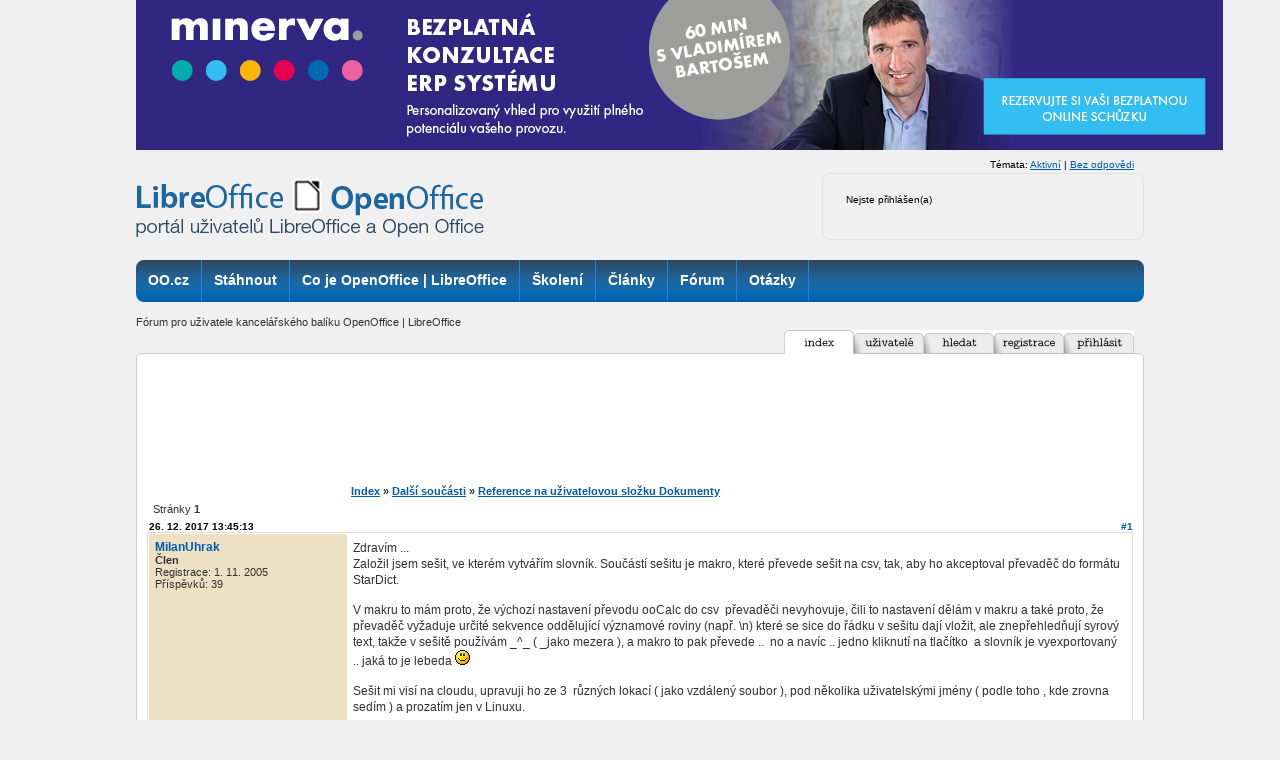

--- FILE ---
content_type: text/html; charset=utf-8
request_url: https://forum.openoffice.cz/viewtopic.php?id=4523
body_size: 8269
content:
<!DOCTYPE html PUBLIC "-//W3C//DTD XHTML 1.0 Strict//EN" "http://www.w3.org/TR/xhtml1/DTD/xhtml1-strict.dtd">

<html xmlns="http://www.w3.org/1999/xhtml" dir="ltr">
<head>

<meta http-equiv="Content-Type" content="text/html; charset=<pun_char_encoding>" />
<link href="/style/img/favicon.ico" rel="SHORTCUT ICON" />
<title>Reference na uživatelovou složku Dokumenty (Stránka 1) / Další součásti / Poradna OpenOffice | LibreOffice</title>
<link rel="stylesheet" type="text/css" href="style/OpenOffice.css" />
<!--[if lte IE 6]><script type="text/javascript" src="style/imports/minmax.js"></script><![endif]-->
<link rel="alternate" type="application/atom+xml" href="extern.php?action=feed&amp;tid=4523&amp;type=atom" title="Atom kanál tématu" />

<!-- Od 2.6.2023:
<!-- Google tag (gtag.js) -->
<script async src="https://www.googletagmanager.com/gtag/js?id=G-4C7F6WJVVF"></script>
<script>
  window.dataLayer = window.dataLayer || [];
  function gtag(){dataLayer.push(arguments);}
  gtag('js', new Date());

  gtag('config', 'G-4C7F6WJVVF');
</script>


</head>
<body>

<div id="wrapper2">
<div id="wrapper">
<div id="all">
<div class="leaderboard">

<div align="center"><!-- id=6580 --><div class="banner-info" data-info="aHR0cHM6Ly9hLmNjYi5jei9pbmMvcmVkaXJlY3QucGhwP2JpZD02NTgwJmthbT1odHRwcyUzQSUyRiUyRnd3dy5taW5lcnZhLWlzLmV1JTJGY3olMkZsYW5kaW5nLXBhZ2UtZXJwJTJGYmV6cGxhdG5lLXBvc291emVuaQ=="><img src='https://a.ccb.cz/img/800b7cd1ae69b2f7b8e6ac713ec0ccfe.jpg' alt='Minerva - bezplatná konzultace' border='0' /></div></div>

</div>
<div id="header">
<div class="column-in">
<div id="logo">
<a title="OpenOffice.cz" href="http://www.openoffice.cz">
<h1>OpenOffice.cz - web věnovaný kancelářským balíkům OpenOffice.org</h1></a>
</div>
<div class="info">
<div class="user-detail">
<div id="brdwelcome" class="inbox">
			<p class="conl">Nejste přihlášen(a)</p>
			<ul class="conr">
				<li><span>Témata: <a href="search.php?action=show_recent" title="Najít témata s čerstvými příspěvky.">Aktivní</a> | <a href="search.php?action=show_unanswered" title="Najít témata bez odpovědí.">Bez odpovědi</a></span></li>
			</ul>
			<div class="clearer"></div>
		</div>
<div class="cleaner"></div>
</div>
</div>
</div>
</div>
<div id="top-box">
<div class="middle">
<div class="column-in">
<div id="row-site-navigation">
<div id="menu">
<ul class="level1">
<li class="titulka first ">
<a title="OO.cz" href="http://www.openoffice.cz"><span>OO.cz</span></a>
</li>
<li class="stahnout e ">
<a title="Stáhnout" href="http://www.openoffice.cz/stahnout"><span>Stáhnout</span></a>
</li>
<li class="openoffice-org o ">
<a title="Co je OpenOffice.org" href="http://www.openoffice.cz/openoffice-org"><span>Co je OpenOffice | LibreOffice</span></a>
</li>
<li class="sluzby-a-skoleni-openoffice-org-a-libreoffice e ">
<a title="Školení" href="http://www.openoffice.cz/sluzby-a-skoleni-openoffice-org-a-libreoffice"><span>Školení</span></a>
</li>
<li class="clanky o ">
<a title="Články" href="http://www.openoffice.cz/clanky"><span>Články</span></a>
</li>
<li class="forum e ">
<a title="Fórum" href="http://forum.openoffice.cz"><span>Fórum</span></a>
</li>
<li class="faq o">
<a title="Otázky" href="http://www.openoffice.cz/faq"><span>Otázky</span></a>
</li>
</ul>
<div class="cleaner">&nbsp;</div>

</div>
</div>
</div>
</div>
<div class="cleaner">&nbsp;</div>
</div>
<div id="main">

<div id="punwrap">
<div id="punviewtopic" class="pun">

<div id="brdheader">
  <div id="brddesc">Fórum pro uživatele kancelářského balíku OpenOffice | LibreOffice</div>
	<!--div id="brdtitle" class="inbox">
		<h1><a href="index.php">Poradna OpenOffice | LibreOffice</a></h1>
	</div//-->
  <div id="brdmenu" class="inbox">
			<ul>
				<li class="active" id="navindex"><a href="index.php"><span class="nav-img"><span>Index</span></span></a>
				<li id="navuserlist"><a href="userlist.php"><span class="nav-img"><span>Seznam uživatelů</span></span></a>
				<li id="navsearch"><a href="search.php"><span class="nav-img"><span>Hledat</span></span></a>
				<li id="navregister"><a href="register.php"><span class="nav-img"><span>Registrace</span></span></a>
				<li id="navlogin"><a href="login.php"><span class="nav-img"><span>Přihlásit</span></span></a>
			</ul>
		</div>
  <div class="cleaner">&nbsp;</div>
</div>

<!--pun_announcement-->
 <div id="cont-body">
<div id="cont-top">
<div class="heureka">    

<div align="center"><!-- id=4897 --><script async src="//pagead2.googlesyndication.com/pagead/js/adsbygoogle.js"></script>
<!-- fOO-728x90 -->
<ins class="adsbygoogle"
     style="display:inline-block;width:728px;height:90px"
     data-ad-client="ca-pub-2826757030954706"
     data-ad-slot="9493218445"></ins>
<script>
(adsbygoogle = window.adsbygoogle || []).push({});
</script></div>


</div>  
<div id="cont-btm">

<div class="linkst">
	<div class="inbox crumbsplus">
		<ul class="crumbs">
			<li><a href="index.php">Index</a></li>
			<li><span>»&#160;</span><a href="viewforum.php?id=8">Další součásti</a></li>
			<li><span>»&#160;</span><a href="viewtopic.php?id=4523"><strong>Reference na uživatelovou složku Dokumenty</strong></a></li>
		</ul>
		<div class="pagepost">
			<p class="pagelink conl"><span class="pages-label">Stránky </span><strong class="item1">1</strong></p>
		</div>
		<div class="clearer"></div>
	</div>
</div>

<div id="p21301" class="blockpost rowodd firstpost blockpost1">
	<h2><span><span class="conr">#1</span> <a href="viewtopic.php?pid=21301#p21301">26. 12. 2017 13:45:13</a></span></h2>
	<div class="box">
		<div class="inbox">
			<div class="postbody">
				<div class="postleft">
					<dl>
						<dt><strong><a href="profile.php?id=1033">MilanUhrak</a></strong></dt>
						<dd class="usertitle"><strong>Člen</strong></dd>
						<dd><span>Registrace: 1. 11. 2005</span></dd>
						<dd><span>Příspěvků: 39</span></dd>
					</dl>
				</div>
				<div class="postright">
					<h3>Reference na uživatelovou složku Dokumenty</h3>
					<div class="postmsg">
						<p>Zdravím ...</p><p>Založil jsem sešit, ve kterém vytvářím slovník. Součástí sešitu je makro, které převede sešit na csv, tak, aby ho akceptoval převaděč do formátu StarDict. </p><br /><p>V makru to mám proto, že výchozí nastavení převodu ooCalc do csv&#160; převaděči nevyhovuje, čili to nastavení dělám v makru a také proto, že převaděč vyžaduje určité sekvence oddělující významové roviny (např. \n) které se sice do řádku v sešitu dají vložit, ale znepřehledňují syrový text, takže v sešitě používám _^_ ( _jako mezera ), a makro to pak převede ..&#160; no a navíc .. jedno kliknutí na tlačítko&#160; a slovník je vyexportovaný .. jaká to je lebeda <img src="https://forum.openoffice.cz/img/smilies/smile.png" width="15" height="15" alt="smile" /></p><br /><p>Sešit mi visí na cloudu, upravuji ho ze 3&#160; různých lokací ( jako vzdálený soubor ), pod několika uživatelskými jmény ( podle toho , kde zrovna sedím ) a prozatím jen v Linuxu. </p><br /><p>Rád bych soubor csv ukládal do /home/**user**/Dokumenty/slovnik/slovnik.csv . To tam mám zatím natvrdo, čili můžu převádět jen pod jedním uživatelem, a pak výsledek nahrát na cloud, ale zajímalo by mně, zda je nějaká možnost, jak v makru získat cestu k uživatelovým dokumentům obecně.</p><br /><p>Pro použití v Linuxu jsem právě našel možnost<br /></p><div class="codebox"><pre><code>	output_file_name = &quot;~/Dokumenty/slovnik/slovnik.csv&quot;
	fh = FreeFile  &#039; Establish free file handle    https://forum.openoffice.org/en/forum/viewtopic.php?t=34074
	Open output_file_name For Output As #fh         &#039; Open file (writing mode)</code></pre></div><p> - tedy použití linuxácké substituce &quot;tilda&quot; jako odkazu na domovskou složku, ale jak toto dosáhnout ve windows ? Nebo jak toho dosáhnout obecně ? protože pokud je metoda pro win a lin rozdílná, přichází zákonitě dotaz : Jak zjistím, pod jakým systémem zrovna jedu (v makru, samozřejmě) ?</p><p>Děkuji všem za případnou pomoc.</p><p>Milan</p>
					</div>
				</div>
			</div>
		</div>
		<div class="inbox">
			<div class="postfoot clearb">
				<div class="postfootleft"><p><span>Offline</span></p></div>
			</div>
		</div>
	</div>
</div>

<div id="p21302" class="blockpost roweven">
	<h2><span><span class="conr">#2</span> <a href="viewtopic.php?pid=21302#p21302">26. 12. 2017 15:05:05</a></span></h2>
	<div class="box">
		<div class="inbox">
			<div class="postbody">
				<div class="postleft">
					<dl>
						<dt><strong><a href="profile.php?id=3073">neutr</a></strong></dt>
						<dd class="usertitle"><strong>Člen</strong></dd>
						<dd><span>Registrace: 8. 3. 2007</span></dd>
						<dd><span>Příspěvků: 3,486</span></dd>
					</dl>
				</div>
				<div class="postright">
					<h3>Re: Reference na uživatelovou složku Dokumenty</h3>
					<div class="postmsg">
						<p>Enviroment a podle toho tu tildu nebo tečky - nebo absolutní sdresu.</p>
					</div>
					<div class="postsignature postmsg"><hr /><p><strong><a href="mailto:001.neutr@gmail.com">Moje e-mailová adresa</a></strong><br /><span style="color: green">Pokud je Váš problém vyřešen, označte prosím svůj příspěvek za </span><span style="color: red">&quot;VYŘEŠENÝ&quot;</span><br />Zlepšíte orientaci při vyhledávání řešení <span style="color: blue"><a href="http://wiki.openoffice.cz/wiki/Jak_označit_téma_za_vyřešené">JAK OZNAČIT TÉMA ZA VYŘEŠENÉ</a></span></p></div>
				</div>
			</div>
		</div>
		<div class="inbox">
			<div class="postfoot clearb">
				<div class="postfootleft"><p><span>Offline</span></p></div>
			</div>
		</div>
	</div>
</div>

<div id="p21869" class="blockpost rowodd">
	<h2><span><span class="conr">#3</span> <a href="viewtopic.php?pid=21869#p21869">6. 7. 2018 10:21:21</a></span></h2>
	<div class="box">
		<div class="inbox">
			<div class="postbody">
				<div class="postleft">
					<dl>
						<dt><strong><a href="profile.php?id=10518">kamlan</a></strong></dt>
						<dd class="usertitle"><strong>Člen</strong></dd>
						<dd><span>Registrace: 15. 9. 2016</span></dd>
						<dd><span>Příspěvků: 368</span></dd>
					</dl>
				</div>
				<div class="postright">
					<h3>Re: Reference na uživatelovou složku Dokumenty</h3>
					<div class="postmsg">
						<p>Chápu to správně že potřebujete zjistit adresář nastavený v Nástroje/ Možnosti.../ LibreOffice/ Cesty?</p><br /><p>Sub pracovniAresar<br />&#160; &#160; dim info, adresar<br />&#160; &#160; info=CreateUnoService(&quot;com.sun.star.util.PathSettings&quot;) &#039;různý info Libre<br />&#160; &#160; adresar=info.Work &#039;pracovní adresář nastavený v Nástroje/ Možnosti.../ LibreOffice/ Cesty<br />&#160; &#160; msgbox adresar<br />End Sub</p>
					</div>
				</div>
			</div>
		</div>
		<div class="inbox">
			<div class="postfoot clearb">
				<div class="postfootleft"><p><span>Offline</span></p></div>
			</div>
		</div>
	</div>
</div>

<div id="p21871" class="blockpost roweven">
	<h2><span><span class="conr">#4</span> <a href="viewtopic.php?pid=21871#p21871">6. 7. 2018 23:59:22</a></span></h2>
	<div class="box">
		<div class="inbox">
			<div class="postbody">
				<div class="postleft">
					<dl>
						<dt><strong><a href="profile.php?id=6154">lp.</a></strong></dt>
						<dd class="usertitle"><strong>Člen</strong></dd>
						<dd><span>Registrace: 24. 9. 2009</span></dd>
						<dd><span>Příspěvků: 844</span></dd>
					</dl>
				</div>
				<div class="postright">
					<h3>Re: Reference na uživatelovou složku Dokumenty</h3>
					<div class="postmsg">
						<p>Taky jde (linux, win)</p><div class="codebox"><pre><code>    oPathSub = CreateUnoService( &quot;com.sun.star.util.PathSubstitution&quot; )
    HomeDir = oPathSub.getSubstituteVariableValue(&quot;$(home)&quot;)
    output_file_name = HomeDir &amp; &quot;/Dokumenty/slovnik.csv&quot;</code></pre></div><p>(mj. lze volit $(user), $(work), $(home)</p>
					</div>
				</div>
			</div>
		</div>
		<div class="inbox">
			<div class="postfoot clearb">
				<div class="postfootleft"><p><span>Offline</span></p></div>
			</div>
		</div>
	</div>
</div>

<div id="p21875" class="blockpost rowodd">
	<h2><span><span class="conr">#5</span> <a href="viewtopic.php?pid=21875#p21875">7. 7. 2018 12:07:37</a></span></h2>
	<div class="box">
		<div class="inbox">
			<div class="postbody">
				<div class="postleft">
					<dl>
						<dt><strong><a href="profile.php?id=3073">neutr</a></strong></dt>
						<dd class="usertitle"><strong>Člen</strong></dd>
						<dd><span>Registrace: 8. 3. 2007</span></dd>
						<dd><span>Příspěvků: 3,486</span></dd>
					</dl>
				</div>
				<div class="postright">
					<h3>Re: Reference na uživatelovou složku Dokumenty</h3>
					<div class="postmsg">
						<p>Ono jde asi o trošku něco jiného :<br /></p><div class="quotebox"><cite>MilanUhrak napsal(a)</cite><blockquote><div><p>Rád bych soubor csv ukládal do /home/**user**/Dokumenty/slovnik/slovnik.csv . To tam mám zatím natvrdo, čili můžu převádět jen pod jedním uživatelem, a pak výsledek nahrát na cloud, <strong>ale zajímalo by mně, zda je nějaká možnost, jak v makru získat cestu k uživatelovým dokumentům obecně</strong>.</p></div></blockquote></div><p>&#160; &#160; &#160;Je to už delší čas a autor se neozval. Ale z výše uvedené citace vyplývá jakási podružná skutečnost, že ač jde o umístění na cloudu (kam se dostane každý a umí si to uložit podle návodu) má autor zájem uložit soubor podle svých představ a nespoléhat na uživatele. <br />&#160; &#160; &#160;Ať je motivací cokoliv - například skrývání foldrů, musí se nejprve makro aktivovat tak, že se zadá &quot;otevřít&quot; stažený soubor. To znamená nejspíš komplikaci s otevřením hned při stažení do temporay, nebo uložení jinam (například stažené). <br />&#160; &#160; &#160;Potom je otázkou zda hodlá autor původní instalaci smazat a ponechat pouze tu která se vytvořila regulérně podle autorových potřeb. Jak se uživatel dozví jak nakolíkovat správnou aplikaci? Takže když se nad tím zamyslíme, tak je to buď zralé na šablonu, nebo rozšíření s tím, že se funkcionalita volá prostřednictvím systému - tedy buď z maker LibreOffice, nebo MojeMakraStandard nad všemi moduly.</p><br /><p>&#160; &#160; &#160;Jiná by byla problematika když by chtěl instalovat na lokální stroje prostřednictvím sítě (nejspíš intranetu) &quot;na dálku&quot;. Ale i tak bych to viděl komplikovanější nežli vytvořit rozšíření které může obsahovat vše - ovládací prvky v hlavním nebo kontextovém menu, výchozí šablonu a zdroj databáze slovníku. Rozšíření může být na cloudu uzamčeno proti nepovolaným. Obslužná makra nebudou bůh ví co ale mohou být určena specificky pro Win i Unix.<br />&#160; &#160; &#160;To se dělá právě nejlépe na jednom místě výhybkou při startu buď jako Test Enviroment, nebo jak uvádí &quot;lp.&quot;. Ale stačí to zjistit i strojeným jednoduchým makrem například ConvertFromUrl(Doc.Url) a najít typ lomítka - nejlépe cyklem a podle toho identifikovat verzi.</p><br /><p>&#160; &#160; &#160;Autor neuvádí zda jde o LO, nebo AOO, pouze testuje OS. To že by mělo jít o LO uvádí až kamlan jako domněnku po půl roce. Já k tomu jen dodám, že dnes jsou už mezi LO a AOO tak velké rozdíly, že se musí verzovat ještě pro AOO. Mimo toho existují problémy rozdílů mezi verzemi LO 32 a 64 bitů.<br />&#160; &#160; &#160;Problematik bude více. Dá se čekat, že při používání překladových cizojazyčných prostředků se dá systém zblbnout tak, že spadne a ztratí data. Takže překlady by neměly být ve stejném dokumentu, ale možná že šlo autorovi o jiný typ slovníku - například pro kontrolu větné skladby, slohu aj.</p><br /><p>&#160; &#160; &#160;V každém případě to už má autor buď vyřešené, nebo to vzdal. Vše vlastně evokoval kamlan což je chvályhodné, ale mnoho tazatelů dostane co hladali a už se neozve natož aby uvedl, že je vyřešeno. Potom to vypadá že se řešení stále hledá. Kdysi toto dělal Dan Sedláček jako moderátor. Označil za vyřešené, nebo oslovil autora a pak poznačil. Ty doby jsou pryč.</p>
					</div>
					<div class="postsignature postmsg"><hr /><p><strong><a href="mailto:001.neutr@gmail.com">Moje e-mailová adresa</a></strong><br /><span style="color: green">Pokud je Váš problém vyřešen, označte prosím svůj příspěvek za </span><span style="color: red">&quot;VYŘEŠENÝ&quot;</span><br />Zlepšíte orientaci při vyhledávání řešení <span style="color: blue"><a href="http://wiki.openoffice.cz/wiki/Jak_označit_téma_za_vyřešené">JAK OZNAČIT TÉMA ZA VYŘEŠENÉ</a></span></p></div>
				</div>
			</div>
		</div>
		<div class="inbox">
			<div class="postfoot clearb">
				<div class="postfootleft"><p><span>Offline</span></p></div>
			</div>
		</div>
	</div>
</div>

<div class="postlinksb">
	<div class="inbox crumbsplus">
		<div class="pagepost">
			<p class="pagelink conl"><span class="pages-label">Stránky </span><strong class="item1">1</strong></p>
		</div>
		<ul class="crumbs">
			<li><a href="index.php">Index</a></li>
			<li><span>»&#160;</span><a href="viewforum.php?id=8">Další součásti</a></li>
			<li><span>»&#160;</span><a href="viewtopic.php?id=4523"><strong>Reference na uživatelovou složku Dokumenty</strong></a></li>
		</ul>
		<div class="clearer"></div>
	</div>
</div>
 <div class="heureka">
 

 </div>    
</div>
</div>
</div>

<div id="brdfooter" class="block">
	<h2><span>Zápatí</span></h2>
	<div class="box">
		<div id="brdfooternav" class="inbox">
			<div class="conl">
				<form id="qjump" method="get" action="viewforum.php">
					<div><label><span>Přejít na<br /></span>
					<select name="id" onchange="window.location=('viewforum.php?id='+this.options[this.selectedIndex].value)">
						<optgroup label="Stažení a instalace OpenOffice | LibreOffice a slovníků">
							<option value="14">Jak získat OpenOffice | LibreOffice</option>
							<option value="16">Instalace</option>
						</optgroup>
						<optgroup label="Práce s programy OpenOffice | LibreOffice">
							<option value="3">Writer</option>
							<option value="4">Calc</option>
							<option value="7">Draw</option>
							<option value="6">Impress</option>
							<option value="5">Base</option>
							<option value="8" selected="selected">Další součásti</option>
							<option value="15">Slovníky</option>
						</optgroup>
						<optgroup label="Hlášení chyb v kancelářském balíku">
							<option value="9">Připomínky k překladu</option>
							<option value="10">Chyba v programu</option>
						</optgroup>
						<optgroup label="Propagace OpenOffice | LibreOffice - nápady, zkušenosti">
							<option value="11">Jak propagovat OpenOffice | LibreOffice?</option>
						</optgroup>
						<optgroup label="Obecná diskuze">
							<option value="12">Co se jinam nehodí...</option>
						</optgroup>
						<optgroup label="Diskuze k portálu www.openoffice.cz">
							<option value="18">Náměty, nápady aneb Je tu vše, co hledáte?</option>
							<option value="13">Připomínky k webu www.openoffice.cz</option>
							<option value="17">Jak pracovat s portálem</option>
						</optgroup>
					</select>
					<input type="submit" value="Přejít" accesskey="g" />
					</label></div>
				</form>
			</div>
			<div class="conr">
				<p id="feedlinks"><span class="atom"><a href="extern.php?action=feed&amp;tid=4523&amp;type=atom">Atom kanál tématu</a></span></p>
				<p id="poweredby">Používáme <a href="http://fluxbb.org/">FluxBB</a></p>
			</div>
			<div class="clearer"></div>
		</div>
	</div>
</div>

</div>
</div>
</div>

<div id="footer">
<div id="footer-wrapper">
<div class="footer-top ad">

<div class="cleaner">&nbsp;</div>
 <div id="heurekaIframeHeader" style="text-align: left; margin: 0 auto; font-weight: bold; padding-bottom: 2px;">



<div class="cleaner">&nbsp;</div>
</div>
<div class="footer-bottom">
<div class="footer-links">
<div class="article-content">

<div class="span6 first">
<p style="margin-top: 0px;">
<strong>OpenOffice.cz</strong> - portál pro uživatele kancelářských balíků, ISSN: 1214-9608&#65279;<br>
Copyright &copy; 2024 CCB, s.r.o., všechna práva vyhrazena.<br>
Provozuje <a title="Vydavatelství CCB, s. r. o." href="http://www.ccb.cz/kontakty.html"><strong>CCB,
s.r.o.</strong></a>
</p>
<p>
<a title="Kontakt - OpenOffice.cz" href="http://www.openoffice.cz/o-portalu/kontakty">Kontakt</a> | <a title="Reklama na portálu OpenOffice.cz" href="http://www.openoffice.cz/o-portalu/reklama">Reklama</a> | <a title="Informace o webu OpenOffice.cz" href="http://www.openoffice.cz/o-portalu">O
webu</a> |&nbsp; <a title="OpenOffice.cz na Facebooku" href="http://www.facebook.com/openofficecz">Facebook</a> |
<a title="OpenOffice.cz na Twitteru" href="http://www.twitter.com/openofficecz">Twitter</a> | <a title="RSS kanály OpenOffice.cz" href="http://www.openoffice.cz/o-portalu/rss-kanaly">RSS kanály</a> | <a title="Obsah webu - rubriky, rozcestníky" href="http://www.openoffice.cz/o-portalu/obsah">Obsah webu</a>
</p>
</div>
<div class="span6 sec">
<p style="margin-top: 0px;">
Partnerské weby CCB:<br>
<a href="http://www.systemonline.cz"><strong>SystemOnLine.cz</strong></a>: Informační systémy, ERP, CRM, řízení
výroby, správa dokumentů, IT bezpečnost.<br>
<a href="http://www.cad.cz"><strong>CAD.cz</strong></a>: Novinky a články ze světa CAD, CAM, PLM a GIS.<br>
<a href="http://www.ERPforum.cz"><strong>ERPforum.cz</strong></a>: specializovaný portál o ERP systémech.<br>
<a href="http://www.OpenOffice.cz"><strong>OpenOffice.cz</strong></a>: portál uživatelů OpenOffice a LibreOffice.
</p>
</div>
<div class="cleaner">
&amp;nbps;
</div>


</div>
</div>
<div class="partners"><span>Doporučujeme</span> <a href="http://www.linuxexpres.cz/">Linux EXPRES</a> | <a href="http://www.mandrivalinux.cz/">Mandriva Linux</a></div>
</div>
</div>
</div>
</div>
</div>
</div>

<!-- Cookie Consent by https://www.TermsFeed.com -->
<!-- skryto 3.4.2024
<script type="text/javascript" src="//www.termsfeed.com/public/cookie-consent/4.0.0/cookie-consent.js" charset="UTF-8"></script>
<script type="text/javascript" charset="UTF-8">
document.addEventListener('DOMContentLoaded', function () {
cookieconsent.run({"notice_banner_type":"simple","consent_type":"implied","palette":"light","language":"cs","page_load_consent_levels":["strictly-necessary","functionality","tracking","targeting"],"notice_banner_reject_button_hide":false,"preferences_center_close_button_hide":false,"page_refresh_confirmation_buttons":false,"website_name":"forum.openoffice.cz","website_privacy_policy_url":"https://www.ccb.cz/zasady-ochrany-osobnich-udaju.html"});
});
</script>
-->

<!-- Unnamed script -->
<script type="text/plain" cookie-consent="tracking">
  (function(i,s,o,g,r,a,m){i['GoogleAnalyticsObject']=r;i[r]=i[r]||function(){
  (i[r].q=i[r].q||[]).push(arguments)},i[r].l=1*new Date();a=s.createElement(o),
  m=s.getElementsByTagName(o)[0];a.async=1;a.src=g;m.parentNode.insertBefore(a,m)
  })(window,document,'script','//www.google-analytics.com/analytics.js','ga');

  ga('create', 'UA-152437-50', 'openoffice.cz');

 ga('create', 'UA-60167397-1', 'auto', {'name': 'newTracker'});
	    ga('create', 'UA-61418076-1', 'auto', {'name': 'newTracker2'}); 
	     ga('create', 'UA-15750419-9', 'auto', {'name': 'newTracker3'}); 
	     ga('create', 'UA-61418076-3', 'auto', {'name': 'newTracker4'}); 

ga('require', 'displayfeatures');
  ga('send', 'pageview');
if (window.location.pathname == '/') {
var val = Math.floor(Math.random() * 10);
console.log(val);
if (val<3) {
console.log(val);
ga('newTracker.send', 'pageview');
}
if (val>4) {
console.log(val);
ga('newTracker2.send', 'pageview');
}
if (val>2) {
console.log(val);
ga('newTracker3.send', 'pageview'); 
}
if (val<1) {
console.log(val);
ga('newTracker4.send', 'pageview');
}
}

</script>
<!-- end of Unnamed script-->

<noscript>Cookies management by <a href="https://www.termsfeed.com/cookie-consent/" rel="nofollow noopener">TermsFeed Cookie Consent</a></noscript>
<!-- End Cookie Consent by TermsFeed -->
</body>
</html>


--- FILE ---
content_type: text/html; charset=utf-8
request_url: https://www.google.com/recaptcha/api2/aframe
body_size: 264
content:
<!DOCTYPE HTML><html><head><meta http-equiv="content-type" content="text/html; charset=UTF-8"></head><body><script nonce="stomNrXSCArd1E0S6gfM_A">/** Anti-fraud and anti-abuse applications only. See google.com/recaptcha */ try{var clients={'sodar':'https://pagead2.googlesyndication.com/pagead/sodar?'};window.addEventListener("message",function(a){try{if(a.source===window.parent){var b=JSON.parse(a.data);var c=clients[b['id']];if(c){var d=document.createElement('img');d.src=c+b['params']+'&rc='+(localStorage.getItem("rc::a")?sessionStorage.getItem("rc::b"):"");window.document.body.appendChild(d);sessionStorage.setItem("rc::e",parseInt(sessionStorage.getItem("rc::e")||0)+1);localStorage.setItem("rc::h",'1767839331797');}}}catch(b){}});window.parent.postMessage("_grecaptcha_ready", "*");}catch(b){}</script></body></html>

--- FILE ---
content_type: text/css
request_url: https://forum.openoffice.cz/style/imports/OpenOffice_cs.css
body_size: 1470
content:
/****************************************************************/
/* 1. BACKGROUND AND TEXT COLOURS */
/****************************************************************/

/* 1.1 Default background colour and text colour */

BODY {BACKGROUND-COLOR: #FFF}

.pun {COLOR: #333}

DIV.box, .pun BLOCKQUOTE, DIV.codebox, #adminconsole FIELDSET TH, .rowodd, .roweven {BACKGROUND-COLOR: #F1F1F1}
#adminconsole TD, #adminconsole TH {BORDER-COLOR: #F1F1F1}

/* 1. 2 Darker background colours */

TD.tc2, TD.tc3, TD.tcmod, #postpreview, #viewprofile DD, DIV.forminfo,
#adminconsole FIELDSET TD, #adstats DD {BACKGROUND-COLOR: #DEDFDF}

DIV.blockmenu DIV.box {
  background: #fff;
}

div.blockform .box,
#brdfooter .box {
  background: #fff;
}

#brdstats .box {
  background: #eef4f9;
}

/* 1.3 Main headers and navigation bar background and text colour */

/*.pun H2, #brdmenu {BACKGROUND-COLOR: #0066B9; COLOR: #FFF}*/

/* 1.4 Table header rows */

.pun TH {
  BACKGROUND-COLOR: #eee0c3;
  font-weight: bold;
}

/* 1.5 Fieldset legend text colour */

.pun LEGEND {COLOR: #005CB1}

/* 1.6 Highlighted text for various items */

.pun DIV.blockmenu LI.isactive A, #posterror LI STRONG {COLOR: #333}

/****************************************************************/
/* 2. POST BACKGROUNDS AND TEXT */
/****************************************************************/

/* 2.1 This is the setup for posts. */

DIV.blockpost DIV.box, DIV.postright, DIV.postfootright {BACKGROUND-COLOR: #fff}
DIV.postright, DIV.postfootright {BORDER-LEFT-COLOR: #EEE0C3}
DIV.postleft, DIV.postfootleft, DIV.blockpost LABEL {BACKGROUND-COLOR: #EEE0C3}

/* 2.2 Background for post headers and text colour for post numbers in viewtopic */

DIV.blockpost H2 {
  BACKGROUND-COLOR: #fff;
  color: #000;
  font-size: 0.9em;
}
DIV.blockpost H2 SPAN.conr {COLOR: #0060a9}
.pun DIV.blockpost H2 a {
  color: #000;
  padding-left: 2px;
}
/* 2.3 This is the line above the signature in posts. Colour and background should be the same */

.pun HR {BACKGROUND-COLOR: #333; COLOR: #333}

/****************************************************************/
/* 3. BORDER COLOURS */
/****************************************************************/

/* 3.1 All external borders */

DIV.box {BORDER-COLOR: #0066B9}

/* 3.2 Makes the top border of posts match the colour used for post headers */

DIV.blockpost DIV.box {
  BORDER: 1px solid #ddd;
  padding: 1px 1px 0;
}

/* 3.3 Table internal borders. By default TH is same as background so border is invisible */

.pun TD {BORDER-COLOR: #BBCEDE}
.pun TH {BORDER-COLOR: #D1D1D1}

/* 3.4 Creates the inset border for quote boxes, code boxes and form info boxes */

.pun BLOCKQUOTE, DIV.codebox, DIV.forminfo, DIV.blockpost LABEL {BORDER-COLOR: #ACA899 #FFF #FFF #ACA899}

/* 3.5 Gecko's default fieldset borders are really nasty so this gives them a colour
without interferring with IE's rather nice default */

.pun DIV>FIELDSET {BORDER-COLOR: #ACA899}

/****************************************************************/
/* 4. LINK COLOURS */
/****************************************************************/

/* 4.1 This is the default for all links */

A:link, A:visited {COLOR: #005CB1}
A:hover {COLOR: #B42000}

/* 4.2 This is the colour for links in header rows and the navigation bar */

.pun H2 A:link, .pun H2 A:visited, #brdmenu A:link, #brdmenu A:visited {COLOR: #FFF}
.pun H2 A:hover, #brdmenu A:hover {COLOR: #FFF}

/* 4.3 This is for closed topics and "hot" links */

LI.postreport A:link, LI.postreport A:visited, TR.iclosed TD.tcl A:link, TR.iclosed TD.tcl A:visited {COLOR: #888}
LI.postreport A:hover, TR.iclosed TD.tcl A:hover {COLOR: #AAA}
LI.maintenancelink A:link, LI.maintenancelink A:visited {COLOR: #B42000}
LI.maintenancelink A:hover {COLOR: #B42000}

/****************************************************************/
/* 5. POST STATUS INDICATORS */
/****************************************************************/

/* These are the post status indicators which appear at the left of some tables. 
.inew = new posts, .iredirect = redirect forums, .iclosed = closed topics and
.isticky = sticky topics. The default is "icon". By default only .inew is different.*/

DIV.icon {BORDER-COLOR: #E6E6E6 #DEDEDE #DADADA #E2E2E2}
TR.iredirect DIV.icon {BORDER-COLOR: #F1F1F1 #F1F1F1 #F1F1F1 #F1F1F1}
DIV.inew {BORDER-COLOR: #0080D7 #0065C0 #0058B3 #0072CA}